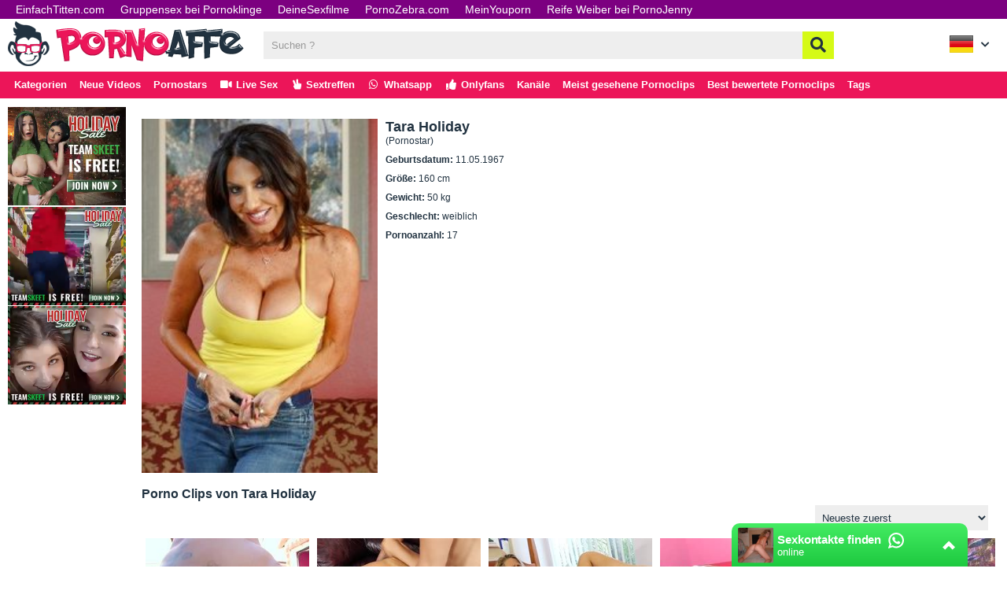

--- FILE ---
content_type: text/html; charset=UTF-8
request_url: https://landers.cam4.com/html_banner/?var8=200124&var9=us_exo_html_banner&campaign=b3b1762f-5529-47dd-a7ea-b4040e7a805b&clickid=ordRHNTLHPLNHNNU45c3U3UTWT0ummootumnrdK6iWVU9UrqpbXSunddU6V0rpXUUTuqmrqpmtdTVLdNZY6V0rp3TuldK6Z0rpXTOddZTXXPLRLZXNPbrrRrNvXNvPPTVVLbNm6VwgkAHPjjeMG5nTT2yqsnlc6at0rpXSuldK6V1N1E1lErpXTWV3WUy0Uzuc6V0rpXSuldK6V0rpXSumdK6VxY_8.SkRHqH9znOEEgA58cbxg3M6V1l3Fm1dWct1W01Ve89V2uuc1U1VNFVl1Dg.w-
body_size: 7385
content:

<!DOCTYPE html>
<html lang="en">
<head>
<title>CAM4 - HTML Banner - US</title>
<meta charset="utf-8">
<meta name="viewport" content="width=device-width, initial-scale=1">

<link href="https://cdn.jsdelivr.net/npm/bootstrap@5.2.1/dist/css/bootstrap.min.css" rel="stylesheet">
<script src="https://cdn.jsdelivr.net/npm/bootstrap@5.2.1/dist/js/bootstrap.bundle.min.js"></script>

<link href="https://fonts.googleapis.com/icon?family=Material+Icons" rel="stylesheet">
<link href="style.css?1742971391" rel="stylesheet">

<link rel="stylesheet" href="https://fonts.googleapis.com/css2?family=Poppins:wght@400;500;600;700&display=swap" rel="stylesheet">

</head>
<body>

<div class="container-fluid overflow-hidden g-0">

<div class="row g-0 thumb_container">
    <div class="thumb banner">
    <a href="https://join.getcam4.com/b3b1762f-5529-47dd-a7ea-b4040e7a805b?var4=responsive&var7=69Charlotte69&var8=200124&var9=us_exo_html_banner&var6=false&var5=female&clickid=[base64].SkRHqH9znOEEgA58cbxg3M6V1l3Fm1dWct1W01Ve89V2uuc1U1VNFVl1Dg.w-" target="_blank" class="stretched-link"></a>

    <div class="banner_background imagelink" data-background="https://snapshots.xcdnpro.com/thumbnails/69Charlotte69?s=wtbYotHenNdkQb4kOzvb30k+5seh68xHhXoHbpxkZDg=" style="background: rgb(0, 0, 0); "></div>

    
            <div class="banner_background video">
            <video class="video_background" autoplay muted loop playsinline>
                <source data-src="https://landers.cam4.com/assets/usernames/?stream=https://cam4-hls.xcdnpro.com/320/cam4-origin-live/69Charlotte69-320-85c8cb0e-e546-4042-9a47-00fa0fd37113_aac/playlist.m3u8&username=69Charlotte69&format=mp4" data-username="69Charlotte69" type="video/mp4">
            </video>
        </div>
    
    <div class="banner_username">
        <span class="live"></span>
        <p class="username"><span class="chatwith">Chat with </span><span class="name">69Charlotte69</span><span class="material-icons openinnew"> open_in_new </span></p>
    </div>
    <div class="banner_logo align-items-center d-flex">
        <img class="logo" src="../assets/images/logo/440x122.png">
        <span class="material-icons open_icon">videocam</span>
    </div>
    <div class="profile_flag_container">
	<image class="profile_flag" src="../assets/images/flags/4x3/us.svg" height="21" width="28">

    </div>
</div>
        <div class="thumb banner">
    <a href="https://join.getcam4.com/b3b1762f-5529-47dd-a7ea-b4040e7a805b?var4=responsive&var7=Blondie_Love&var8=200124&var9=us_exo_html_banner&var6=false&var5=female&clickid=[base64].SkRHqH9znOEEgA58cbxg3M6V1l3Fm1dWct1W01Ve89V2uuc1U1VNFVl1Dg.w-" target="_blank" class="stretched-link"></a>

    <div class="banner_background imagelink" data-background="https://snapshots.xcdnpro.com/thumbnails/Blondie_Love?s=kulEQigMpkLR8Lrc9kfpHkSeCBKZ0NA+BYU7poPIK4Y=" style="background: rgb(0, 0, 0); "></div>

    
            <div class="banner_background video">
            <video class="video_background" autoplay muted loop playsinline>
                <source data-src="https://landers.cam4.com/assets/usernames/?stream=https://cam4-hls.xcdnpro.com/319/cam4-origin-live/Blondie_Love-319-3aca0453-5c40-4b88-a954-403de0243049_aac/playlist.m3u8&username=Blondie_Love&format=mp4" data-username="Blondie_Love" type="video/mp4">
            </video>
        </div>
    
    <div class="banner_username">
        <span class="live"></span>
        <p class="username"><span class="chatwith">Chat with </span><span class="name">Blondie_Love</span><span class="material-icons openinnew"> open_in_new </span></p>
    </div>
    <div class="banner_logo align-items-center d-flex">
        <img class="logo" src="../assets/images/logo/440x122.png">
        <span class="material-icons open_icon">videocam</span>
    </div>
    <div class="profile_flag_container">
	<image class="profile_flag" src="../assets/images/flags/4x3/ar.svg" height="21" width="28">

    </div>
</div>
        <div class="thumb banner">
    <a href="https://join.getcam4.com/b3b1762f-5529-47dd-a7ea-b4040e7a805b?var4=responsive&var7=vanessax30&var8=200124&var9=us_exo_html_banner&var6=false&var5=female&clickid=[base64].SkRHqH9znOEEgA58cbxg3M6V1l3Fm1dWct1W01Ve89V2uuc1U1VNFVl1Dg.w-" target="_blank" class="stretched-link"></a>

    <div class="banner_background imagelink" data-background="https://snapshots.xcdnpro.com/thumbnails/vanessax30?s=ecL5ICFRMR/g2YwfulQ7+PpV8pjlJUx7LREOwb8HWd0=" style="background: rgb(0, 0, 0); "></div>

    
            <div class="banner_background video">
            <video class="video_background" autoplay muted loop playsinline>
                <source data-src="https://landers.cam4.com/assets/usernames/?stream=https://stackvaults-hls.xcdnpro.com/11ef97b4-03f9-4958-a902-491634819d20/hls/as+bfb571bc-becf-44b3-8330-fcca8d86096d/index.m3u8&username=vanessax30&format=mp4" data-username="vanessax30" type="video/mp4">
            </video>
        </div>
    
    <div class="banner_username">
        <span class="live"></span>
        <p class="username"><span class="chatwith">Chat with </span><span class="name">vanessax30</span><span class="material-icons openinnew"> open_in_new </span></p>
    </div>
    <div class="banner_logo align-items-center d-flex">
        <img class="logo" src="../assets/images/logo/440x122.png">
        <span class="material-icons open_icon">videocam</span>
    </div>
    <div class="profile_flag_container">
	<image class="profile_flag" src="../assets/images/flags/4x3/cl.svg" height="21" width="28">

    </div>
</div>
        <div class="thumb banner">
    <a href="https://join.getcam4.com/b3b1762f-5529-47dd-a7ea-b4040e7a805b?var4=responsive&var7=Thickthighs1995&var8=200124&var9=us_exo_html_banner&var6=false&var5=female&clickid=[base64].SkRHqH9znOEEgA58cbxg3M6V1l3Fm1dWct1W01Ve89V2uuc1U1VNFVl1Dg.w-" target="_blank" class="stretched-link"></a>

    <div class="banner_background imagelink" data-background="https://snapshots.xcdnpro.com/thumbnails/Thickthighs1995?s=wL/v02uWHsQtbF3ITSG8CleJ5cysdxGgDezigNii9+E=" style="background: rgb(0, 0, 0); "></div>

    
            <div class="banner_background video">
            <video class="video_background" autoplay muted loop playsinline>
                <source data-src="https://landers.cam4.com/assets/usernames/?stream=https://cam4-hls.xcdnpro.com/320/cam4-origin-live/Thickthighs1995-320-bd2e949d-31a4-4870-aa41-58c58a61e9ed_aac/playlist.m3u8&username=Thickthighs1995&format=mp4" data-username="Thickthighs1995" type="video/mp4">
            </video>
        </div>
    
    <div class="banner_username">
        <span class="live"></span>
        <p class="username"><span class="chatwith">Chat with </span><span class="name">Thickthighs1995</span><span class="material-icons openinnew"> open_in_new </span></p>
    </div>
    <div class="banner_logo align-items-center d-flex">
        <img class="logo" src="../assets/images/logo/440x122.png">
        <span class="material-icons open_icon">videocam</span>
    </div>
    <div class="profile_flag_container">
	<image class="profile_flag" src="../assets/images/flags/4x3/us.svg" height="21" width="28">

    </div>
</div>
        <div class="thumb banner">
    <a href="https://join.getcam4.com/b3b1762f-5529-47dd-a7ea-b4040e7a805b?var4=responsive&var7=blondieslutt&var8=200124&var9=us_exo_html_banner&var6=false&var5=female&clickid=[base64].SkRHqH9znOEEgA58cbxg3M6V1l3Fm1dWct1W01Ve89V2uuc1U1VNFVl1Dg.w-" target="_blank" class="stretched-link"></a>

    <div class="banner_background imagelink" data-background="https://snapshots.xcdnpro.com/thumbnails/blondieslutt?s=MUfxoWEn/1pxCiUA0Ben5ESeCBKZ0NA+BYU7poPIK4Y=" style="background: rgb(0, 0, 0); "></div>

    
            <div class="banner_background video">
            <video class="video_background" autoplay muted loop playsinline>
                <source data-src="https://landers.cam4.com/assets/usernames/?stream=https://stackvaults-hls.xcdnpro.com/0d74428b-9da9-41fe-a76a-7bdd4fef85d0/hls/as+fa8c5408-9690-490a-b277-ced259e564b7/index.m3u8&username=blondieslutt&format=mp4" data-username="blondieslutt" type="video/mp4">
            </video>
        </div>
    
    <div class="banner_username">
        <span class="live"></span>
        <p class="username"><span class="chatwith">Chat with </span><span class="name">blondieslutt</span><span class="material-icons openinnew"> open_in_new </span></p>
    </div>
    <div class="banner_logo align-items-center d-flex">
        <img class="logo" src="../assets/images/logo/440x122.png">
        <span class="material-icons open_icon">videocam</span>
    </div>
    <div class="profile_flag_container">
	<image class="profile_flag" src="../assets/images/flags/4x3/us.svg" height="21" width="28">

    </div>
</div>
        <div class="thumb banner">
    <a href="https://join.getcam4.com/b3b1762f-5529-47dd-a7ea-b4040e7a805b?var4=responsive&var7=the_nigthpasion&var8=200124&var9=us_exo_html_banner&var6=false&var5=female&clickid=[base64].SkRHqH9znOEEgA58cbxg3M6V1l3Fm1dWct1W01Ve89V2uuc1U1VNFVl1Dg.w-" target="_blank" class="stretched-link"></a>

    <div class="banner_background imagelink" data-background="https://snapshots.xcdnpro.com/thumbnails/the_nigthpasion?s=P8HqFA8iq9HVIHX9PGSWcVeJ5cysdxGgDezigNii9+E=" style="background: rgb(0, 0, 0); "></div>

    
            <div class="banner_background video">
            <video class="video_background" autoplay muted loop playsinline>
                <source data-src="https://landers.cam4.com/assets/usernames/?stream=https://cam4-hls.xcdnpro.com/320/cam4-origin-live/the_nigthpasion-320-5daa45ff-ebbe-4cba-9cdf-5929848d835c_aac/playlist.m3u8&username=the_nigthpasion&format=mp4" data-username="the_nigthpasion" type="video/mp4">
            </video>
        </div>
    
    <div class="banner_username">
        <span class="live"></span>
        <p class="username"><span class="chatwith">Chat with </span><span class="name">the_nigthpasion</span><span class="material-icons openinnew"> open_in_new </span></p>
    </div>
    <div class="banner_logo align-items-center d-flex">
        <img class="logo" src="../assets/images/logo/440x122.png">
        <span class="material-icons open_icon">videocam</span>
    </div>
    <div class="profile_flag_container">
	<image class="profile_flag" src="../assets/images/flags/4x3/co.svg" height="21" width="28">

    </div>
</div>
        <div class="thumb banner">
    <a href="https://join.getcam4.com/b3b1762f-5529-47dd-a7ea-b4040e7a805b?var4=responsive&var7=BELLADONNA&var8=200124&var9=us_exo_html_banner&var6=false&var5=female&clickid=[base64].SkRHqH9znOEEgA58cbxg3M6V1l3Fm1dWct1W01Ve89V2uuc1U1VNFVl1Dg.w-" target="_blank" class="stretched-link"></a>

    <div class="banner_background imagelink" data-background="https://snapshots.xcdnpro.com/thumbnails/BELLADONNA?s=ztgpnbJqmwXHr4caQMZddvpV8pjlJUx7LREOwb8HWd0=" style="background: rgb(0, 0, 0); "></div>

    
            <div class="banner_background video">
            <video class="video_background" autoplay muted loop playsinline>
                <source data-src="https://landers.cam4.com/assets/usernames/?stream=https://stackvaults-hls.xcdnpro.com/4dc4184e-2325-4cdc-b7ea-b9ccf28f4a32/hls/as+8527674a-a4f6-421b-843f-73cb8f68e945/index.m3u8&username=BELLADONNA&format=mp4" data-username="BELLADONNA" type="video/mp4">
            </video>
        </div>
    
    <div class="banner_username">
        <span class="live"></span>
        <p class="username"><span class="chatwith">Chat with </span><span class="name">BELLADONNA</span><span class="material-icons openinnew"> open_in_new </span></p>
    </div>
    <div class="banner_logo align-items-center d-flex">
        <img class="logo" src="../assets/images/logo/440x122.png">
        <span class="material-icons open_icon">videocam</span>
    </div>
    <div class="profile_flag_container">
	<image class="profile_flag" src="../assets/images/flags/4x3/it.svg" height="21" width="28">

    </div>
</div>
        <div class="thumb banner">
    <a href="https://join.getcam4.com/b3b1762f-5529-47dd-a7ea-b4040e7a805b?var4=responsive&var7=SarahBouclair&var8=200124&var9=us_exo_html_banner&var6=false&var5=female&clickid=[base64].SkRHqH9znOEEgA58cbxg3M6V1l3Fm1dWct1W01Ve89V2uuc1U1VNFVl1Dg.w-" target="_blank" class="stretched-link"></a>

    <div class="banner_background imagelink" data-background="https://snapshots.xcdnpro.com/thumbnails/SarahBouclair?s=yeGNBMj+sFkkdsjagCy5zUk+5seh68xHhXoHbpxkZDg=" style="background: rgb(0, 0, 0); "></div>

    
            <div class="banner_background video">
            <video class="video_background" autoplay muted loop playsinline>
                <source data-src="https://landers.cam4.com/assets/usernames/?stream=https://cam4-hls.xcdnpro.com/321/cam4-origin-live/SarahBouclair-321-c705bf37-b591-4a86-9a08-5d4c25ab0bd2_aac/playlist.m3u8&username=SarahBouclair&format=mp4" data-username="SarahBouclair" type="video/mp4">
            </video>
        </div>
    
    <div class="banner_username">
        <span class="live"></span>
        <p class="username"><span class="chatwith">Chat with </span><span class="name">SarahBouclair</span><span class="material-icons openinnew"> open_in_new </span></p>
    </div>
    <div class="banner_logo align-items-center d-flex">
        <img class="logo" src="../assets/images/logo/440x122.png">
        <span class="material-icons open_icon">videocam</span>
    </div>
    <div class="profile_flag_container">
	<image class="profile_flag" src="../assets/images/flags/4x3/us.svg" height="21" width="28">

    </div>
</div>
        <div class="thumb banner">
    <a href="https://join.getcam4.com/b3b1762f-5529-47dd-a7ea-b4040e7a805b?var4=responsive&var7=Morticia_42&var8=200124&var9=us_exo_html_banner&var6=false&var5=female&clickid=[base64].SkRHqH9znOEEgA58cbxg3M6V1l3Fm1dWct1W01Ve89V2uuc1U1VNFVl1Dg.w-" target="_blank" class="stretched-link"></a>

    <div class="banner_background imagelink" data-background="https://snapshots.xcdnpro.com/thumbnails/Morticia_42?s=TXWcqemc8nN9MR2fnaxQa3HUjyfnOm5xyPViS4QV+mE=" style="background: rgb(0, 0, 0); "></div>

    
            <div class="banner_background video">
            <video class="video_background" autoplay muted loop playsinline>
                <source data-src="https://landers.cam4.com/assets/usernames/?stream=https://cam4-hls.xcdnpro.com/321/cam4-origin-live/Morticia_42-321-f794ed24-c044-4e6f-b904-6f9d3324f736_aac/playlist.m3u8&username=Morticia_42&format=mp4" data-username="Morticia_42" type="video/mp4">
            </video>
        </div>
    
    <div class="banner_username">
        <span class="live"></span>
        <p class="username"><span class="chatwith">Chat with </span><span class="name">Morticia_42</span><span class="material-icons openinnew"> open_in_new </span></p>
    </div>
    <div class="banner_logo align-items-center d-flex">
        <img class="logo" src="../assets/images/logo/440x122.png">
        <span class="material-icons open_icon">videocam</span>
    </div>
    <div class="profile_flag_container">
	<image class="profile_flag" src="../assets/images/flags/4x3/us.svg" height="21" width="28">

    </div>
</div>
        <div class="thumb banner">
    <a href="https://join.getcam4.com/b3b1762f-5529-47dd-a7ea-b4040e7a805b?var4=responsive&var7=mineira99&var8=200124&var9=us_exo_html_banner&var6=false&var5=female&clickid=[base64].SkRHqH9znOEEgA58cbxg3M6V1l3Fm1dWct1W01Ve89V2uuc1U1VNFVl1Dg.w-" target="_blank" class="stretched-link"></a>

    <div class="banner_background imagelink" data-background="https://snapshots.xcdnpro.com/thumbnails/mineira99?s=QbPCCSXWPVXo5rMKjQdaBQPj9bPnncKS1JEn7IsFQtk=" style="background: rgb(0, 0, 0); "></div>

    
            <div class="banner_background video">
            <video class="video_background" autoplay muted loop playsinline>
                <source data-src="https://landers.cam4.com/assets/usernames/?stream=https://cam4-hls.xcdnpro.com/320/cam4-origin-live/mineira99-320-641459bd-33c6-4b36-ae99-e1d2e2abe9f0_aac/playlist.m3u8&username=mineira99&format=mp4" data-username="mineira99" type="video/mp4">
            </video>
        </div>
    
    <div class="banner_username">
        <span class="live"></span>
        <p class="username"><span class="chatwith">Chat with </span><span class="name">mineira99</span><span class="material-icons openinnew"> open_in_new </span></p>
    </div>
    <div class="banner_logo align-items-center d-flex">
        <img class="logo" src="../assets/images/logo/440x122.png">
        <span class="material-icons open_icon">videocam</span>
    </div>
    <div class="profile_flag_container">
	<image class="profile_flag" src="../assets/images/flags/4x3/br.svg" height="21" width="28">

    </div>
</div>
        <div class="thumb banner">
    <a href="https://join.getcam4.com/b3b1762f-5529-47dd-a7ea-b4040e7a805b?var4=responsive&var7=Jadeantonelli&var8=200124&var9=us_exo_html_banner&var6=false&var5=female&clickid=[base64].SkRHqH9znOEEgA58cbxg3M6V1l3Fm1dWct1W01Ve89V2uuc1U1VNFVl1Dg.w-" target="_blank" class="stretched-link"></a>

    <div class="banner_background imagelink" data-background="https://snapshots.xcdnpro.com/thumbnails/Jadeantonelli?s=hb5GqsbPNqsp5c2VSIJjKEk+5seh68xHhXoHbpxkZDg=" style="background: rgb(0, 0, 0); "></div>

    
            <div class="banner_background video">
            <video class="video_background" autoplay muted loop playsinline>
                <source data-src="https://landers.cam4.com/assets/usernames/?stream=https://stackvaults-hls.xcdnpro.com/baf52f9c-7607-4680-b1c7-1ca2eaefaa71/hls/as+d2882cfb-4a9a-4d1b-9491-0b96c0f940c7/index.m3u8&username=Jadeantonelli&format=mp4" data-username="Jadeantonelli" type="video/mp4">
            </video>
        </div>
    
    <div class="banner_username">
        <span class="live"></span>
        <p class="username"><span class="chatwith">Chat with </span><span class="name">Jadeantonelli</span><span class="material-icons openinnew"> open_in_new </span></p>
    </div>
    <div class="banner_logo align-items-center d-flex">
        <img class="logo" src="../assets/images/logo/440x122.png">
        <span class="material-icons open_icon">videocam</span>
    </div>
    <div class="profile_flag_container">
	<image class="profile_flag" src="../assets/images/flags/4x3/cl.svg" height="21" width="28">

    </div>
</div>
        <div class="thumb banner">
    <a href="https://join.getcam4.com/b3b1762f-5529-47dd-a7ea-b4040e7a805b?var4=responsive&var7=QueenCrimson&var8=200124&var9=us_exo_html_banner&var6=false&var5=female&clickid=[base64].SkRHqH9znOEEgA58cbxg3M6V1l3Fm1dWct1W01Ve89V2uuc1U1VNFVl1Dg.w-" target="_blank" class="stretched-link"></a>

    <div class="banner_background imagelink" data-background="https://snapshots.xcdnpro.com/thumbnails/QueenCrimson?s=70pdxDI9ictkaMMLU8ZjeESeCBKZ0NA+BYU7poPIK4Y=" style="background: rgb(0, 0, 0); "></div>

    
            <div class="banner_background video">
            <video class="video_background" autoplay muted loop playsinline>
                <source data-src="https://landers.cam4.com/assets/usernames/?stream=https://stackvaults-hls.xcdnpro.com/ce4c761b-50e3-41f6-b07d-2493422898e7/hls/as+75d8fe7f-7df2-4977-88af-557bc8f1d805/index.m3u8&username=QueenCrimson&format=mp4" data-username="QueenCrimson" type="video/mp4">
            </video>
        </div>
    
    <div class="banner_username">
        <span class="live"></span>
        <p class="username"><span class="chatwith">Chat with </span><span class="name">QueenCrimson</span><span class="material-icons openinnew"> open_in_new </span></p>
    </div>
    <div class="banner_logo align-items-center d-flex">
        <img class="logo" src="../assets/images/logo/440x122.png">
        <span class="material-icons open_icon">videocam</span>
    </div>
    <div class="profile_flag_container">
	<image class="profile_flag" src="../assets/images/flags/4x3/us.svg" height="21" width="28">

    </div>
</div>
        <div class="thumb banner">
    <a href="https://join.getcam4.com/b3b1762f-5529-47dd-a7ea-b4040e7a805b?var4=responsive&var7=Miss_wiccan&var8=200124&var9=us_exo_html_banner&var6=false&var5=female&clickid=[base64].SkRHqH9znOEEgA58cbxg3M6V1l3Fm1dWct1W01Ve89V2uuc1U1VNFVl1Dg.w-" target="_blank" class="stretched-link"></a>

    <div class="banner_background imagelink" data-background="https://snapshots.xcdnpro.com/thumbnails/Miss_wiccan?s=2LFVusz4AtnlYZzyMKHZLXHUjyfnOm5xyPViS4QV+mE=" style="background: rgb(0, 0, 0); "></div>

    
            <div class="banner_background video">
            <video class="video_background" autoplay muted loop playsinline>
                <source data-src="https://landers.cam4.com/assets/usernames/?stream=https://stackvaults-hls.xcdnpro.com/84143dd3-0279-49a1-a78f-d0a4f83b27e9/hls/as+eb53e052-0f9f-4826-8e95-a3dec7425352/index.m3u8&username=Miss_wiccan&format=mp4" data-username="Miss_wiccan" type="video/mp4">
            </video>
        </div>
    
    <div class="banner_username">
        <span class="live"></span>
        <p class="username"><span class="chatwith">Chat with </span><span class="name">Miss_wiccan</span><span class="material-icons openinnew"> open_in_new </span></p>
    </div>
    <div class="banner_logo align-items-center d-flex">
        <img class="logo" src="../assets/images/logo/440x122.png">
        <span class="material-icons open_icon">videocam</span>
    </div>
    <div class="profile_flag_container">
	<image class="profile_flag" src="../assets/images/flags/4x3/us.svg" height="21" width="28">

    </div>
</div>
        <div class="thumb banner">
    <a href="https://join.getcam4.com/b3b1762f-5529-47dd-a7ea-b4040e7a805b?var4=responsive&var7=Winnir_Team2025&var8=200124&var9=us_exo_html_banner&var6=false&var5=female&clickid=[base64].SkRHqH9znOEEgA58cbxg3M6V1l3Fm1dWct1W01Ve89V2uuc1U1VNFVl1Dg.w-" target="_blank" class="stretched-link"></a>

    <div class="banner_background imagelink" data-background="https://snapshots.xcdnpro.com/thumbnails/Winnir_Team2025?s=XlkrZV+IMgKE42ty5IriPFeJ5cysdxGgDezigNii9+E=" style="background: rgb(0, 0, 0); "></div>

    
            <div class="banner_background video">
            <video class="video_background" autoplay muted loop playsinline>
                <source data-src="https://landers.cam4.com/assets/usernames/?stream=https://cam4-hls.xcdnpro.com/320/cam4-origin-live/Winnir_Team2025-320-c516b6d6-f0f8-4619-a9bf-7c14947b2955_aac/playlist.m3u8&username=Winnir_Team2025&format=mp4" data-username="Winnir_Team2025" type="video/mp4">
            </video>
        </div>
    
    <div class="banner_username">
        <span class="live"></span>
        <p class="username"><span class="chatwith">Chat with </span><span class="name">Winnir_Team2025</span><span class="material-icons openinnew"> open_in_new </span></p>
    </div>
    <div class="banner_logo align-items-center d-flex">
        <img class="logo" src="../assets/images/logo/440x122.png">
        <span class="material-icons open_icon">videocam</span>
    </div>
    <div class="profile_flag_container">
	<image class="profile_flag" src="../assets/images/flags/4x3/co.svg" height="21" width="28">

    </div>
</div>
        <div class="thumb banner">
    <a href="https://join.getcam4.com/b3b1762f-5529-47dd-a7ea-b4040e7a805b?var4=responsive&var7=Mariposita50&var8=200124&var9=us_exo_html_banner&var6=false&var5=female&clickid=[base64].SkRHqH9znOEEgA58cbxg3M6V1l3Fm1dWct1W01Ve89V2uuc1U1VNFVl1Dg.w-" target="_blank" class="stretched-link"></a>

    <div class="banner_background imagelink" data-background="https://snapshots.xcdnpro.com/thumbnails/Mariposita50?s=3y27x7BU/S6A77F412iZqkSeCBKZ0NA+BYU7poPIK4Y=" style="background: rgb(0, 0, 0); "></div>

    
            <div class="banner_background video">
            <video class="video_background" autoplay muted loop playsinline>
                <source data-src="https://landers.cam4.com/assets/usernames/?stream=https://cam4-hls.xcdnpro.com/321/cam4-origin-live/Mariposita50-321-631d8d1a-d919-4a40-abbb-b0dc1185a44d_aac/playlist.m3u8&username=Mariposita50&format=mp4" data-username="Mariposita50" type="video/mp4">
            </video>
        </div>
    
    <div class="banner_username">
        <span class="live"></span>
        <p class="username"><span class="chatwith">Chat with </span><span class="name">Mariposita50</span><span class="material-icons openinnew"> open_in_new </span></p>
    </div>
    <div class="banner_logo align-items-center d-flex">
        <img class="logo" src="../assets/images/logo/440x122.png">
        <span class="material-icons open_icon">videocam</span>
    </div>
    <div class="profile_flag_container">
	<image class="profile_flag" src="../assets/images/flags/4x3/cl.svg" height="21" width="28">

    </div>
</div>
        <div class="thumb banner">
    <a href="https://join.getcam4.com/b3b1762f-5529-47dd-a7ea-b4040e7a805b?var4=responsive&var7=danielle_l3604&var8=200124&var9=us_exo_html_banner&var6=false&var5=female&clickid=[base64].SkRHqH9znOEEgA58cbxg3M6V1l3Fm1dWct1W01Ve89V2uuc1U1VNFVl1Dg.w-" target="_blank" class="stretched-link"></a>

    <div class="banner_background imagelink" data-background="https://snapshots.xcdnpro.com/thumbnails/danielle_l3604?s=nXjedSEF7aHuTSmn1usjHa53TX+XUEB7NyToIwoDaWA=" style="background: rgb(0, 0, 0); "></div>

    
            <div class="banner_background video">
            <video class="video_background" autoplay muted loop playsinline>
                <source data-src="https://landers.cam4.com/assets/usernames/?stream=https://stackvaults-hls.xcdnpro.com/07682674-4ac5-41fa-86aa-5c0f4a801c80/hls/as+3ccd2a32-e989-4bf4-b7c3-4efe7e62274d/index.m3u8&username=danielle_l3604&format=mp4" data-username="danielle_l3604" type="video/mp4">
            </video>
        </div>
    
    <div class="banner_username">
        <span class="live"></span>
        <p class="username"><span class="chatwith">Chat with </span><span class="name">danielle_l3604</span><span class="material-icons openinnew"> open_in_new </span></p>
    </div>
    <div class="banner_logo align-items-center d-flex">
        <img class="logo" src="../assets/images/logo/440x122.png">
        <span class="material-icons open_icon">videocam</span>
    </div>
    <div class="profile_flag_container">
	<image class="profile_flag" src="../assets/images/flags/4x3/us.svg" height="21" width="28">

    </div>
</div>
        <div class="thumb banner">
    <a href="https://join.getcam4.com/b3b1762f-5529-47dd-a7ea-b4040e7a805b?var4=responsive&var7=mollymoonsex&var8=200124&var9=us_exo_html_banner&var6=false&var5=female&clickid=[base64].SkRHqH9znOEEgA58cbxg3M6V1l3Fm1dWct1W01Ve89V2uuc1U1VNFVl1Dg.w-" target="_blank" class="stretched-link"></a>

    <div class="banner_background imagelink" data-background="https://snapshots.xcdnpro.com/thumbnails/mollymoonsex?s=KPiXGW9I2reA6orS7s+tEESeCBKZ0NA+BYU7poPIK4Y=" style="background: rgb(0, 0, 0); "></div>

    
            <div class="banner_background video">
            <video class="video_background" autoplay muted loop playsinline>
                <source data-src="https://landers.cam4.com/assets/usernames/?stream=https://stackvaults-hls.xcdnpro.com/1c5891ec-7469-4ed1-a710-3731b0755ff5/hls/as+f2285e72-8e87-4e58-95b1-302ba6ca69d3/index.m3u8&username=mollymoonsex&format=mp4" data-username="mollymoonsex" type="video/mp4">
            </video>
        </div>
    
    <div class="banner_username">
        <span class="live"></span>
        <p class="username"><span class="chatwith">Chat with </span><span class="name">mollymoonsex</span><span class="material-icons openinnew"> open_in_new </span></p>
    </div>
    <div class="banner_logo align-items-center d-flex">
        <img class="logo" src="../assets/images/logo/440x122.png">
        <span class="material-icons open_icon">videocam</span>
    </div>
    <div class="profile_flag_container">
	<image class="profile_flag" src="../assets/images/flags/4x3/us.svg" height="21" width="28">

    </div>
</div>
        <div class="thumb banner">
    <a href="https://join.getcam4.com/b3b1762f-5529-47dd-a7ea-b4040e7a805b?var4=responsive&var7=bright_ruslana&var8=200124&var9=us_exo_html_banner&var6=false&var5=female&clickid=[base64].SkRHqH9znOEEgA58cbxg3M6V1l3Fm1dWct1W01Ve89V2uuc1U1VNFVl1Dg.w-" target="_blank" class="stretched-link"></a>

    <div class="banner_background imagelink" data-background="https://snapshots.xcdnpro.com/thumbnails/bright_ruslana?s=ItfWTZSDM7i9mZp3oDYGdq53TX+XUEB7NyToIwoDaWA=" style="background: rgb(0, 0, 0); "></div>

    
            <div class="banner_background video">
            <video class="video_background" autoplay muted loop playsinline>
                <source data-src="https://landers.cam4.com/assets/usernames/?stream=https://cam4-hls.xcdnpro.com/315/cam4-origin-live/bright_ruslana-315-99cd255d-9dfe-49f1-a516-7eb15e0ab19d_aac/playlist.m3u8&username=bright_ruslana&format=mp4" data-username="bright_ruslana" type="video/mp4">
            </video>
        </div>
    
    <div class="banner_username">
        <span class="live"></span>
        <p class="username"><span class="chatwith">Chat with </span><span class="name">bright_ruslana</span><span class="material-icons openinnew"> open_in_new </span></p>
    </div>
    <div class="banner_logo align-items-center d-flex">
        <img class="logo" src="../assets/images/logo/440x122.png">
        <span class="material-icons open_icon">videocam</span>
    </div>
    <div class="profile_flag_container">
	<image class="profile_flag" src="../assets/images/flags/4x3/pl.svg" height="21" width="28">

    </div>
</div>
        <div class="thumb banner">
    <a href="https://join.getcam4.com/b3b1762f-5529-47dd-a7ea-b4040e7a805b?var4=responsive&var7=Natulinda&var8=200124&var9=us_exo_html_banner&var6=false&var5=female&clickid=[base64].SkRHqH9znOEEgA58cbxg3M6V1l3Fm1dWct1W01Ve89V2uuc1U1VNFVl1Dg.w-" target="_blank" class="stretched-link"></a>

    <div class="banner_background imagelink" data-background="https://snapshots.xcdnpro.com/thumbnails/Natulinda?s=tflvhQrb4jx9wJMNiHtjGgPj9bPnncKS1JEn7IsFQtk=" style="background: rgb(0, 0, 0); "></div>

    
            <div class="banner_background video">
            <video class="video_background" autoplay muted loop playsinline>
                <source data-src="https://landers.cam4.com/assets/usernames/?stream=https://stackvaults-hls.xcdnpro.com/80aadae2-3ba9-4623-8617-e70929a7ac01/hls/as+b149dd92-4625-4247-aa7a-7de5578ab5dd/index.m3u8&username=Natulinda&format=mp4" data-username="Natulinda" type="video/mp4">
            </video>
        </div>
    
    <div class="banner_username">
        <span class="live"></span>
        <p class="username"><span class="chatwith">Chat with </span><span class="name">Natulinda</span><span class="material-icons openinnew"> open_in_new </span></p>
    </div>
    <div class="banner_logo align-items-center d-flex">
        <img class="logo" src="../assets/images/logo/440x122.png">
        <span class="material-icons open_icon">videocam</span>
    </div>
    <div class="profile_flag_container">
	<image class="profile_flag" src="../assets/images/flags/4x3/ar.svg" height="21" width="28">

    </div>
</div>
        <div class="thumb banner">
    <a href="https://join.getcam4.com/b3b1762f-5529-47dd-a7ea-b4040e7a805b?var4=responsive&var7=StellaSprinkler&var8=200124&var9=us_exo_html_banner&var6=false&var5=female&clickid=[base64].SkRHqH9znOEEgA58cbxg3M6V1l3Fm1dWct1W01Ve89V2uuc1U1VNFVl1Dg.w-" target="_blank" class="stretched-link"></a>

    <div class="banner_background imagelink" data-background="https://snapshots.xcdnpro.com/thumbnails/StellaSprinkler?s=RWz868JSO71EA4QZ4WqH4FeJ5cysdxGgDezigNii9+E=" style="background: rgb(0, 0, 0); "></div>

    
            <div class="banner_background video">
            <video class="video_background" autoplay muted loop playsinline>
                <source data-src="https://landers.cam4.com/assets/usernames/?stream=https://stackvaults-hls.xcdnpro.com/033997fc-8b2f-4727-b93b-f3c9cc81aa85/hls/as+4cae130f-b8ec-4065-8e4d-e2d9b5414d0b/index.m3u8&username=StellaSprinkler&format=mp4" data-username="StellaSprinkler" type="video/mp4">
            </video>
        </div>
    
    <div class="banner_username">
        <span class="live"></span>
        <p class="username"><span class="chatwith">Chat with </span><span class="name">StellaSprinkler</span><span class="material-icons openinnew"> open_in_new </span></p>
    </div>
    <div class="banner_logo align-items-center d-flex">
        <img class="logo" src="../assets/images/logo/440x122.png">
        <span class="material-icons open_icon">videocam</span>
    </div>
    <div class="profile_flag_container">
	<image class="profile_flag" src="../assets/images/flags/4x3/us.svg" height="21" width="28">

    </div>
</div>
        <div class="thumb banner">
    <a href="https://join.getcam4.com/b3b1762f-5529-47dd-a7ea-b4040e7a805b?var4=responsive&var7=PleasureRebel&var8=200124&var9=us_exo_html_banner&var6=false&var5=female&clickid=[base64].SkRHqH9znOEEgA58cbxg3M6V1l3Fm1dWct1W01Ve89V2uuc1U1VNFVl1Dg.w-" target="_blank" class="stretched-link"></a>

    <div class="banner_background imagelink" data-background="https://snapshots.xcdnpro.com/thumbnails/PleasureRebel?s=wSGfCr52BNtyJW0lpiRmZUk+5seh68xHhXoHbpxkZDg=" style="background: rgb(0, 0, 0); "></div>

    
            <div class="banner_background video">
            <video class="video_background" autoplay muted loop playsinline>
                <source data-src="https://landers.cam4.com/assets/usernames/?stream=https://stackvaults-hls.xcdnpro.com/ae13161d-d5a9-430b-888f-8ef1c9bb8a7e/hls/as+c2538843-94bb-4227-9248-e708254c0f13/index.m3u8&username=PleasureRebel&format=mp4" data-username="PleasureRebel" type="video/mp4">
            </video>
        </div>
    
    <div class="banner_username">
        <span class="live"></span>
        <p class="username"><span class="chatwith">Chat with </span><span class="name">PleasureRebel</span><span class="material-icons openinnew"> open_in_new </span></p>
    </div>
    <div class="banner_logo align-items-center d-flex">
        <img class="logo" src="../assets/images/logo/440x122.png">
        <span class="material-icons open_icon">videocam</span>
    </div>
    <div class="profile_flag_container">
	<image class="profile_flag" src="../assets/images/flags/4x3/us.svg" height="21" width="28">

    </div>
</div>
        <div class="thumb banner">
    <a href="https://join.getcam4.com/b3b1762f-5529-47dd-a7ea-b4040e7a805b?var4=responsive&var7=Princess_A21&var8=200124&var9=us_exo_html_banner&var6=false&var5=female&clickid=[base64].SkRHqH9znOEEgA58cbxg3M6V1l3Fm1dWct1W01Ve89V2uuc1U1VNFVl1Dg.w-" target="_blank" class="stretched-link"></a>

    <div class="banner_background imagelink" data-background="https://snapshots.xcdnpro.com/thumbnails/Princess_A21?s=NHc2T+BDflBS2akY/Zgz7kSeCBKZ0NA+BYU7poPIK4Y=" style="background: rgb(0, 0, 0); "></div>

    
            <div class="banner_background video">
            <video class="video_background" autoplay muted loop playsinline>
                <source data-src="https://landers.cam4.com/assets/usernames/?stream=https://stackvaults-hls.xcdnpro.com/65969af2-a6f3-4f7f-8792-1b0b6d6f3e1f/hls/as+6d86a141-d156-4588-abb2-6ba680f31f54/index.m3u8&username=Princess_A21&format=mp4" data-username="Princess_A21" type="video/mp4">
            </video>
        </div>
    
    <div class="banner_username">
        <span class="live"></span>
        <p class="username"><span class="chatwith">Chat with </span><span class="name">Princess_A21</span><span class="material-icons openinnew"> open_in_new </span></p>
    </div>
    <div class="banner_logo align-items-center d-flex">
        <img class="logo" src="../assets/images/logo/440x122.png">
        <span class="material-icons open_icon">videocam</span>
    </div>
    <div class="profile_flag_container">
	<image class="profile_flag" src="../assets/images/flags/4x3/ca.svg" height="21" width="28">

    </div>
</div>
        <div class="thumb banner">
    <a href="https://join.getcam4.com/b3b1762f-5529-47dd-a7ea-b4040e7a805b?var4=responsive&var7=Candysex52&var8=200124&var9=us_exo_html_banner&var6=false&var5=female&clickid=[base64].SkRHqH9znOEEgA58cbxg3M6V1l3Fm1dWct1W01Ve89V2uuc1U1VNFVl1Dg.w-" target="_blank" class="stretched-link"></a>

    <div class="banner_background imagelink" data-background="https://snapshots.xcdnpro.com/thumbnails/Candysex52?s=/bxScx3fram4kltBZEF+ZvpV8pjlJUx7LREOwb8HWd0=" style="background: rgb(0, 0, 0); "></div>

    
            <div class="banner_background video">
            <video class="video_background" autoplay muted loop playsinline>
                <source data-src="https://landers.cam4.com/assets/usernames/?stream=https://cam4-hls.xcdnpro.com/322/cam4-origin-live/Candysex52-322-d77796d5-9461-48c5-af2d-27f2e540e202_aac/playlist.m3u8&username=Candysex52&format=mp4" data-username="Candysex52" type="video/mp4">
            </video>
        </div>
    
    <div class="banner_username">
        <span class="live"></span>
        <p class="username"><span class="chatwith">Chat with </span><span class="name">Candysex52</span><span class="material-icons openinnew"> open_in_new </span></p>
    </div>
    <div class="banner_logo align-items-center d-flex">
        <img class="logo" src="../assets/images/logo/440x122.png">
        <span class="material-icons open_icon">videocam</span>
    </div>
    <div class="profile_flag_container">
	<image class="profile_flag" src="../assets/images/flags/4x3/cl.svg" height="21" width="28">

    </div>
</div>
        <div class="thumb banner">
    <a href="https://join.getcam4.com/b3b1762f-5529-47dd-a7ea-b4040e7a805b?var4=responsive&var7=Tattedredd&var8=200124&var9=us_exo_html_banner&var6=false&var5=female&clickid=[base64].SkRHqH9znOEEgA58cbxg3M6V1l3Fm1dWct1W01Ve89V2uuc1U1VNFVl1Dg.w-" target="_blank" class="stretched-link"></a>

    <div class="banner_background imagelink" data-background="https://snapshots.xcdnpro.com/thumbnails/Tattedredd?s=/yu75w9qZtgfjhzxWx3ksPpV8pjlJUx7LREOwb8HWd0=" style="background: rgb(0, 0, 0); "></div>

    
            <div class="banner_background video">
            <video class="video_background" autoplay muted loop playsinline>
                <source data-src="https://landers.cam4.com/assets/usernames/?stream=https://cam4-hls.xcdnpro.com/319/cam4-origin-live/Tattedredd-319-c00d8493-f34a-4f02-a43b-9fb0c5be47d8_aac/playlist.m3u8&username=Tattedredd&format=mp4" data-username="Tattedredd" type="video/mp4">
            </video>
        </div>
    
    <div class="banner_username">
        <span class="live"></span>
        <p class="username"><span class="chatwith">Chat with </span><span class="name">Tattedredd</span><span class="material-icons openinnew"> open_in_new </span></p>
    </div>
    <div class="banner_logo align-items-center d-flex">
        <img class="logo" src="../assets/images/logo/440x122.png">
        <span class="material-icons open_icon">videocam</span>
    </div>
    <div class="profile_flag_container">
	<image class="profile_flag" src="../assets/images/flags/4x3/us.svg" height="21" width="28">

    </div>
</div>
        <div class="thumb banner">
    <a href="https://join.getcam4.com/b3b1762f-5529-47dd-a7ea-b4040e7a805b?var4=responsive&var7=Beastgoddess&var8=200124&var9=us_exo_html_banner&var6=false&var5=female&clickid=[base64].SkRHqH9znOEEgA58cbxg3M6V1l3Fm1dWct1W01Ve89V2uuc1U1VNFVl1Dg.w-" target="_blank" class="stretched-link"></a>

    <div class="banner_background imagelink" data-background="https://snapshots.xcdnpro.com/thumbnails/Beastgoddess?s=LikqLY7pdg9ysFTWokDtcESeCBKZ0NA+BYU7poPIK4Y=" style="background: rgb(0, 0, 0); "></div>

    
            <div class="banner_background video">
            <video class="video_background" autoplay muted loop playsinline>
                <source data-src="https://landers.cam4.com/assets/usernames/?stream=https://stackvaults-hls.xcdnpro.com/413fd37c-3b1f-4460-b8b0-51ee70934b04/hls/as+7434991f-9dbe-4f30-b681-b526c6c5d8d2/index.m3u8&username=Beastgoddess&format=mp4" data-username="Beastgoddess" type="video/mp4">
            </video>
        </div>
    
    <div class="banner_username">
        <span class="live"></span>
        <p class="username"><span class="chatwith">Chat with </span><span class="name">Beastgoddess</span><span class="material-icons openinnew"> open_in_new </span></p>
    </div>
    <div class="banner_logo align-items-center d-flex">
        <img class="logo" src="../assets/images/logo/440x122.png">
        <span class="material-icons open_icon">videocam</span>
    </div>
    <div class="profile_flag_container">
	<image class="profile_flag" src="../assets/images/flags/4x3/us.svg" height="21" width="28">

    </div>
</div>
        <div class="thumb banner">
    <a href="https://join.getcam4.com/b3b1762f-5529-47dd-a7ea-b4040e7a805b?var4=responsive&var7=Eymil&var8=200124&var9=us_exo_html_banner&var6=false&var5=female&clickid=[base64].SkRHqH9znOEEgA58cbxg3M6V1l3Fm1dWct1W01Ve89V2uuc1U1VNFVl1Dg.w-" target="_blank" class="stretched-link"></a>

    <div class="banner_background imagelink" data-background="https://snapshots.xcdnpro.com/thumbnails/Eymil?s=Z+4+ZgAxkOIWSIhJtmp/IW6tA+veV5/dEGW19YLOi/A=" style="background: rgb(0, 0, 0); "></div>

    
            <div class="banner_background video">
            <video class="video_background" autoplay muted loop playsinline>
                <source data-src="https://landers.cam4.com/assets/usernames/?stream=https://stackvaults-hls.xcdnpro.com/5ecddbe5-b1a2-48d4-acc8-e3a34c551779/hls/as+b7367c1c-a0db-44bf-b640-9e4d00fc70c3/index.m3u8&username=Eymil&format=mp4" data-username="Eymil" type="video/mp4">
            </video>
        </div>
    
    <div class="banner_username">
        <span class="live"></span>
        <p class="username"><span class="chatwith">Chat with </span><span class="name">Eymil</span><span class="material-icons openinnew"> open_in_new </span></p>
    </div>
    <div class="banner_logo align-items-center d-flex">
        <img class="logo" src="../assets/images/logo/440x122.png">
        <span class="material-icons open_icon">videocam</span>
    </div>
    <div class="profile_flag_container">
	<image class="profile_flag" src="../assets/images/flags/4x3/cl.svg" height="21" width="28">

    </div>
</div>
        <div class="thumb banner">
    <a href="https://join.getcam4.com/b3b1762f-5529-47dd-a7ea-b4040e7a805b?var4=responsive&var7=MelanyHolsen&var8=200124&var9=us_exo_html_banner&var6=false&var5=female&clickid=[base64].SkRHqH9znOEEgA58cbxg3M6V1l3Fm1dWct1W01Ve89V2uuc1U1VNFVl1Dg.w-" target="_blank" class="stretched-link"></a>

    <div class="banner_background imagelink" data-background="https://snapshots.xcdnpro.com/thumbnails/MelanyHolsen?s=fQet1brKgXM/eFLq540Z6ESeCBKZ0NA+BYU7poPIK4Y=" style="background: rgb(0, 0, 0); "></div>

    
            <div class="banner_background video">
            <video class="video_background" autoplay muted loop playsinline>
                <source data-src="https://landers.cam4.com/assets/usernames/?stream=https://cam4-hls.xcdnpro.com/321/cam4-origin-live/MelanyHolsen-321-f1f58591-06e1-4103-a527-96fd3087b7b6_aac/playlist.m3u8&username=MelanyHolsen&format=mp4" data-username="MelanyHolsen" type="video/mp4">
            </video>
        </div>
    
    <div class="banner_username">
        <span class="live"></span>
        <p class="username"><span class="chatwith">Chat with </span><span class="name">MelanyHolsen</span><span class="material-icons openinnew"> open_in_new </span></p>
    </div>
    <div class="banner_logo align-items-center d-flex">
        <img class="logo" src="../assets/images/logo/440x122.png">
        <span class="material-icons open_icon">videocam</span>
    </div>
    <div class="profile_flag_container">
	<image class="profile_flag" src="../assets/images/flags/4x3/co.svg" height="21" width="28">

    </div>
</div>
        <div class="thumb banner">
    <a href="https://join.getcam4.com/b3b1762f-5529-47dd-a7ea-b4040e7a805b?var4=responsive&var7=bxbydior&var8=200124&var9=us_exo_html_banner&var6=false&var5=female&clickid=[base64].SkRHqH9znOEEgA58cbxg3M6V1l3Fm1dWct1W01Ve89V2uuc1U1VNFVl1Dg.w-" target="_blank" class="stretched-link"></a>

    <div class="banner_background imagelink" data-background="https://snapshots.xcdnpro.com/thumbnails/bxbydior?s=KuoX5CG4yniR8AqkYdZ4MlLUlMGKKze1QAGESV2ENwI=" style="background: rgb(0, 0, 0); "></div>

    
            <div class="banner_background video">
            <video class="video_background" autoplay muted loop playsinline>
                <source data-src="https://landers.cam4.com/assets/usernames/?stream=https://stackvaults-hls.xcdnpro.com/56f631ef-5120-4e70-8477-050004bfc528/hls/as+b66f292b-2b92-42cb-b7f1-0a7f30d6a793/index.m3u8&username=bxbydior&format=mp4" data-username="bxbydior" type="video/mp4">
            </video>
        </div>
    
    <div class="banner_username">
        <span class="live"></span>
        <p class="username"><span class="chatwith">Chat with </span><span class="name">bxbydior</span><span class="material-icons openinnew"> open_in_new </span></p>
    </div>
    <div class="banner_logo align-items-center d-flex">
        <img class="logo" src="../assets/images/logo/440x122.png">
        <span class="material-icons open_icon">videocam</span>
    </div>
    <div class="profile_flag_container">
	<image class="profile_flag" src="../assets/images/flags/4x3/us.svg" height="21" width="28">

    </div>
</div>
        <div class="thumb banner">
    <a href="https://join.getcam4.com/b3b1762f-5529-47dd-a7ea-b4040e7a805b?var4=responsive&var7=makeucum18&var8=200124&var9=us_exo_html_banner&var6=false&var5=female&clickid=[base64].SkRHqH9znOEEgA58cbxg3M6V1l3Fm1dWct1W01Ve89V2uuc1U1VNFVl1Dg.w-" target="_blank" class="stretched-link"></a>

    <div class="banner_background imagelink" data-background="https://snapshots.xcdnpro.com/thumbnails/makeucum18?s=stwDr7V5BcJEFOGC4JAAk/pV8pjlJUx7LREOwb8HWd0=" style="background: rgb(0, 0, 0); "></div>

    
            <div class="banner_background video">
            <video class="video_background" autoplay muted loop playsinline>
                <source data-src="https://landers.cam4.com/assets/usernames/?stream=https://stackvaults-hls.xcdnpro.com/2d22bd1a-d298-4e09-b7c4-a2668ea038a5/hls/as+c264c026-f4b2-4ae6-9c2c-86d77c31da4f/index.m3u8&username=makeucum18&format=mp4" data-username="makeucum18" type="video/mp4">
            </video>
        </div>
    
    <div class="banner_username">
        <span class="live"></span>
        <p class="username"><span class="chatwith">Chat with </span><span class="name">makeucum18</span><span class="material-icons openinnew"> open_in_new </span></p>
    </div>
    <div class="banner_logo align-items-center d-flex">
        <img class="logo" src="../assets/images/logo/440x122.png">
        <span class="material-icons open_icon">videocam</span>
    </div>
    <div class="profile_flag_container">
	<image class="profile_flag" src="../assets/images/flags/4x3/us.svg" height="21" width="28">

    </div>
</div>
        <div class="thumb banner">
    <a href="https://join.getcam4.com/b3b1762f-5529-47dd-a7ea-b4040e7a805b?var4=responsive&var7=Mrcrossa&var8=200124&var9=us_exo_html_banner&var6=false&var5=female&clickid=[base64].SkRHqH9znOEEgA58cbxg3M6V1l3Fm1dWct1W01Ve89V2uuc1U1VNFVl1Dg.w-" target="_blank" class="stretched-link"></a>

    <div class="banner_background imagelink" data-background="https://snapshots.xcdnpro.com/thumbnails/Mrcrossa?s=64MY++JL6NtEXy2+83K05VLUlMGKKze1QAGESV2ENwI=" style="background: rgb(0, 0, 0); "></div>

    
            <div class="banner_background video">
            <video class="video_background" autoplay muted loop playsinline>
                <source data-src="https://landers.cam4.com/assets/usernames/?stream=https://stackvaults-hls.xcdnpro.com/d10640d3-e98c-4d7f-824b-ddb86f8f225a/hls/as+4527e1e4-5afa-4757-96ad-50099aa6ffdb/index.m3u8&username=Mrcrossa&format=mp4" data-username="Mrcrossa" type="video/mp4">
            </video>
        </div>
    
    <div class="banner_username">
        <span class="live"></span>
        <p class="username"><span class="chatwith">Chat with </span><span class="name">Mrcrossa</span><span class="material-icons openinnew"> open_in_new </span></p>
    </div>
    <div class="banner_logo align-items-center d-flex">
        <img class="logo" src="../assets/images/logo/440x122.png">
        <span class="material-icons open_icon">videocam</span>
    </div>
    <div class="profile_flag_container">
	<image class="profile_flag" src="../assets/images/flags/4x3/fr.svg" height="21" width="28">

    </div>
</div>
        <div class="thumb banner">
    <a href="https://join.getcam4.com/b3b1762f-5529-47dd-a7ea-b4040e7a805b?var4=responsive&var7=EmaMotamed&var8=200124&var9=us_exo_html_banner&var6=false&var5=female&clickid=[base64].SkRHqH9znOEEgA58cbxg3M6V1l3Fm1dWct1W01Ve89V2uuc1U1VNFVl1Dg.w-" target="_blank" class="stretched-link"></a>

    <div class="banner_background imagelink" data-background="https://snapshots.xcdnpro.com/thumbnails/EmaMotamed?s=hD1qIQEX9kISvdpAoO/LDfpV8pjlJUx7LREOwb8HWd0=" style="background: rgb(0, 0, 0); "></div>

    
            <div class="banner_background video">
            <video class="video_background" autoplay muted loop playsinline>
                <source data-src="https://landers.cam4.com/assets/usernames/?stream=https://cam4-hls.xcdnpro.com/282/cam4-origin-live/EmaMotamed-282-f8dcb923-2f3d-43a9-8b8f-08e8495cf4b2_aac/playlist.m3u8&username=EmaMotamed&format=mp4" data-username="EmaMotamed" type="video/mp4">
            </video>
        </div>
    
    <div class="banner_username">
        <span class="live"></span>
        <p class="username"><span class="chatwith">Chat with </span><span class="name">EmaMotamed</span><span class="material-icons openinnew"> open_in_new </span></p>
    </div>
    <div class="banner_logo align-items-center d-flex">
        <img class="logo" src="../assets/images/logo/440x122.png">
        <span class="material-icons open_icon">videocam</span>
    </div>
    <div class="profile_flag_container">
	<image class="profile_flag" src="../assets/images/flags/4x3/fr.svg" height="21" width="28">

    </div>
</div>
        <div class="thumb banner">
    <a href="https://join.getcam4.com/b3b1762f-5529-47dd-a7ea-b4040e7a805b?var4=responsive&var7=PeachyNessa&var8=200124&var9=us_exo_html_banner&var6=false&var5=female&clickid=[base64].SkRHqH9znOEEgA58cbxg3M6V1l3Fm1dWct1W01Ve89V2uuc1U1VNFVl1Dg.w-" target="_blank" class="stretched-link"></a>

    <div class="banner_background imagelink" data-background="https://snapshots.xcdnpro.com/thumbnails/PeachyNessa?s=Q7/dSuXv9zxHMrFUPZOLmHHUjyfnOm5xyPViS4QV+mE=" style="background: rgb(0, 0, 0); "></div>

    
            <div class="banner_background video">
            <video class="video_background" autoplay muted loop playsinline>
                <source data-src="https://landers.cam4.com/assets/usernames/?stream=https://cam4-hls.xcdnpro.com/318/cam4-origin-live/PeachyNessa-318-2b9ad638-7277-4e43-9a49-2089c78b5d62_aac/playlist.m3u8&username=PeachyNessa&format=mp4" data-username="PeachyNessa" type="video/mp4">
            </video>
        </div>
    
    <div class="banner_username">
        <span class="live"></span>
        <p class="username"><span class="chatwith">Chat with </span><span class="name">PeachyNessa</span><span class="material-icons openinnew"> open_in_new </span></p>
    </div>
    <div class="banner_logo align-items-center d-flex">
        <img class="logo" src="../assets/images/logo/440x122.png">
        <span class="material-icons open_icon">videocam</span>
    </div>
    <div class="profile_flag_container">
	<image class="profile_flag" src="../assets/images/flags/4x3/us.svg" height="21" width="28">

    </div>
</div>
        <div class="thumb banner">
    <a href="https://join.getcam4.com/b3b1762f-5529-47dd-a7ea-b4040e7a805b?var4=responsive&var7=gatubela43&var8=200124&var9=us_exo_html_banner&var6=false&var5=female&clickid=[base64].SkRHqH9znOEEgA58cbxg3M6V1l3Fm1dWct1W01Ve89V2uuc1U1VNFVl1Dg.w-" target="_blank" class="stretched-link"></a>

    <div class="banner_background imagelink" data-background="https://snapshots.xcdnpro.com/thumbnails/gatubela43?s=DSEx9PCNpMG076ck0YOre/pV8pjlJUx7LREOwb8HWd0=" style="background: rgb(0, 0, 0); "></div>

    
            <div class="banner_background video">
            <video class="video_background" autoplay muted loop playsinline>
                <source data-src="https://landers.cam4.com/assets/usernames/?stream=https://stackvaults-hls.xcdnpro.com/4579ca97-d7a6-46be-b2bc-5466ea42b691/hls/as+de90b707-03f8-4516-bbff-706e7fd82e54/index.m3u8&username=gatubela43&format=mp4" data-username="gatubela43" type="video/mp4">
            </video>
        </div>
    
    <div class="banner_username">
        <span class="live"></span>
        <p class="username"><span class="chatwith">Chat with </span><span class="name">gatubela43</span><span class="material-icons openinnew"> open_in_new </span></p>
    </div>
    <div class="banner_logo align-items-center d-flex">
        <img class="logo" src="../assets/images/logo/440x122.png">
        <span class="material-icons open_icon">videocam</span>
    </div>
    <div class="profile_flag_container">
	<image class="profile_flag" src="../assets/images/flags/4x3/us.svg" height="21" width="28">

    </div>
</div>
        <div class="thumb banner">
    <a href="https://join.getcam4.com/b3b1762f-5529-47dd-a7ea-b4040e7a805b?var4=responsive&var7=Beedream&var8=200124&var9=us_exo_html_banner&var6=false&var5=female&clickid=[base64].SkRHqH9znOEEgA58cbxg3M6V1l3Fm1dWct1W01Ve89V2uuc1U1VNFVl1Dg.w-" target="_blank" class="stretched-link"></a>

    <div class="banner_background imagelink" data-background="https://snapshots.xcdnpro.com/thumbnails/Beedream?s=UNcN1M0jSZjdQieOj2zP2lLUlMGKKze1QAGESV2ENwI=" style="background: rgb(0, 0, 0); "></div>

    
            <div class="banner_background video">
            <video class="video_background" autoplay muted loop playsinline>
                <source data-src="https://landers.cam4.com/assets/usernames/?stream=https://stackvaults-hls.xcdnpro.com/8c74f589-54c4-4f78-81c9-880036ed6ddd/hls/as+03fa4cce-2035-451a-a515-19b701654eba/index.m3u8&username=Beedream&format=mp4" data-username="Beedream" type="video/mp4">
            </video>
        </div>
    
    <div class="banner_username">
        <span class="live"></span>
        <p class="username"><span class="chatwith">Chat with </span><span class="name">Beedream</span><span class="material-icons openinnew"> open_in_new </span></p>
    </div>
    <div class="banner_logo align-items-center d-flex">
        <img class="logo" src="../assets/images/logo/440x122.png">
        <span class="material-icons open_icon">videocam</span>
    </div>
    <div class="profile_flag_container">
	<image class="profile_flag" src="../assets/images/flags/4x3/pl.svg" height="21" width="28">

    </div>
</div>
        <div class="thumb banner">
    <a href="https://join.getcam4.com/b3b1762f-5529-47dd-a7ea-b4040e7a805b?var4=responsive&var7=LESLECONSDEMIA&var8=200124&var9=us_exo_html_banner&var6=false&var5=female&clickid=[base64].SkRHqH9znOEEgA58cbxg3M6V1l3Fm1dWct1W01Ve89V2uuc1U1VNFVl1Dg.w-" target="_blank" class="stretched-link"></a>

    <div class="banner_background imagelink" data-background="https://snapshots.xcdnpro.com/thumbnails/LESLECONSDEMIA?s=gmbfzB9gzd6eqCqrsUb4uq53TX+XUEB7NyToIwoDaWA=" style="background: rgb(0, 0, 0); "></div>

    
            <div class="banner_background video">
            <video class="video_background" autoplay muted loop playsinline>
                <source data-src="https://landers.cam4.com/assets/usernames/?stream=https://stackvaults-hls.xcdnpro.com/756aa261-4d69-411a-99cd-81a67365b647/hls/as+9e5105de-2103-40cd-b0e6-41222f158d76/index.m3u8&username=LESLECONSDEMIA&format=mp4" data-username="LESLECONSDEMIA" type="video/mp4">
            </video>
        </div>
    
    <div class="banner_username">
        <span class="live"></span>
        <p class="username"><span class="chatwith">Chat with </span><span class="name">LESLECONSDEMIA</span><span class="material-icons openinnew"> open_in_new </span></p>
    </div>
    <div class="banner_logo align-items-center d-flex">
        <img class="logo" src="../assets/images/logo/440x122.png">
        <span class="material-icons open_icon">videocam</span>
    </div>
    <div class="profile_flag_container">
	<image class="profile_flag" src="../assets/images/flags/4x3/fr.svg" height="21" width="28">

    </div>
</div>
        <div class="thumb banner">
    <a href="https://join.getcam4.com/b3b1762f-5529-47dd-a7ea-b4040e7a805b?var4=responsive&var7=maramaze&var8=200124&var9=us_exo_html_banner&var6=false&var5=female&clickid=[base64].SkRHqH9znOEEgA58cbxg3M6V1l3Fm1dWct1W01Ve89V2uuc1U1VNFVl1Dg.w-" target="_blank" class="stretched-link"></a>

    <div class="banner_background imagelink" data-background="https://snapshots.xcdnpro.com/thumbnails/maramaze?s=4RGsMviZXqePhqbnnN3Aq1LUlMGKKze1QAGESV2ENwI=" style="background: rgb(0, 0, 0); "></div>

    
            <div class="banner_background video">
            <video class="video_background" autoplay muted loop playsinline>
                <source data-src="https://landers.cam4.com/assets/usernames/?stream=https://stackvaults-hls.xcdnpro.com/2836be22-c0e0-4084-93c6-25368efcbad3/hls/as+87e84cc2-4073-49d5-857a-644aff117ebc/index.m3u8&username=maramaze&format=mp4" data-username="maramaze" type="video/mp4">
            </video>
        </div>
    
    <div class="banner_username">
        <span class="live"></span>
        <p class="username"><span class="chatwith">Chat with </span><span class="name">maramaze</span><span class="material-icons openinnew"> open_in_new </span></p>
    </div>
    <div class="banner_logo align-items-center d-flex">
        <img class="logo" src="../assets/images/logo/440x122.png">
        <span class="material-icons open_icon">videocam</span>
    </div>
    <div class="profile_flag_container">
	<image class="profile_flag" src="../assets/images/flags/4x3/us.svg" height="21" width="28">

    </div>
</div>
    </div>

</div>

<script>

    function adjustGridToResponsiveLayout() {
        
        const banner = document.querySelector(".thumb_container");
        const thumbs = document.querySelectorAll(".thumb");
        const width = banner.clientWidth;
        const height = banner.clientHeight;

        // Calculate columns and rows based on banner size
        let columns = Math.floor(width / 150); // Each thumb's width is approx. 150px
        let rows = Math.floor(height / 100); // Height is based on 16:9 ratio

        if (columns < 1) {
            columns = 1;
        }
        if (rows < 1) {
            rows = 1;
        }
        const maxThumbs = columns * rows;

        // Set layout dynamically
        thumbs.forEach((thumb, index) => {
        if (index < maxThumbs) {
            thumb.style.display = "block";
            thumb.style.width = `${100 / columns}%`; // Responsive column width
            // thumb.style.aspectRatio = "16 / 9"; // Maintain landscape ratio

            // Lazy-load background image
            const backgroundElement = thumb.querySelector(".imagelink"); // Target child element
            const bgUrl = backgroundElement.dataset.background;
            if (bgUrl) {
                backgroundElement.style.background = `url(${bgUrl}) center top / cover no-repeat rgb(0, 0, 0)`;
            }

            const videoElement = thumb.querySelector(".video"); // Target child element
            videoElement.classList.add("mp4");

        } else {
            thumb.style.display = "none";
        }
        });

        banner.style.gridTemplateColumns = `repeat(${columns}, 1fr)`;

        startDynamicBackgrounds();
    }

    function startDynamicBackgrounds() {

        
        
            function playMp4Background() {

                // Select all elements with the class 'mp4'
                const mp4s = document.querySelectorAll('.mp4');

                // Hide all mp4s
                mp4s.forEach((mp4, index) => {

                    mp4.style.display = 'block';

                    const video = mp4.querySelector('video');
                    if (video) {
                        const source = video.querySelector('source');
                        if (source) {
                            const dataSrc = source.getAttribute('data-src');
                            const dataUsername = source.getAttribute('data-username');
                            const src = source.getAttribute('src');
                            
                            if (dataSrc) {

                                const videoUrl = `https://landers.cam4.com/assets/usernames/mp4/${dataUsername}.mp4`;

                                // Check if the video file exists
                                fetch(videoUrl, { method: 'HEAD' })
                                    .then(response => {
                                        if (response.ok) {
                                            // Video exists, set the src to the direct video URL
                                            source.src = videoUrl;
                                        } else {
                                            // Video doesn't exist, set src to dataSrc
                                            // console.log("dataSrc before:", dataSrc);
                                            // console.log("Updated source.src:", `${dataSrc}&t=${Date.now()}`);
                                            source.src = dataSrc;
                                        }

                                        video.load(); // Reload video to apply the new src
                                        video.currentTime = 0; // Reset video time to 0
                                    })
                                    .catch(error => {
                                        console.error('Error checking video:', error);
                                        // Fallback to dataSrc in case of an error
                                        source.src = dataSrc;
                                        video.load();
                                        video.currentTime = 0;
                                    });
                            }
                        }
                    }
                });
            }

            let currentIndex = 0;

            function startMp4Background() {

                // Select all elements with the class 'mp4'
                const mp4s = document.querySelectorAll('.mp4');

                // Hide all mp4s
                mp4s.forEach((mp4, index) => {
                    // mp4.style.display = 'none';
                });
                
                // Show the current mp4
                mp4s[currentIndex].style.display = 'block';

                // Set the video src from data-src if not already set
                const currentMp4 = mp4s[currentIndex];
                const video = currentMp4.querySelector('video');
                if (video) {
                    const source = video.querySelector('source');
                    if (source) {

                        const dataSrc = source.getAttribute('data-src');
                        const dataUsername = source.getAttribute('data-username');
                        const src = source.getAttribute('src');

                        // Stop execution if both 'data-src' and 'src' are empty or null
                        if (!dataSrc && !src) {
                            currentIndex = (currentIndex + 1) % mp4s.length;
                            console.log("missing stream url");
                            startMp4Background();
                        }
                        
                        if (dataSrc && !source.src) {

                            const videoUrl = `https://landers.cam4.com/assets/usernames/mp4/${dataUsername}.mp4`;

                            // Check if the video file exists
                            fetch(videoUrl, { method: 'HEAD' })
                                .then(response => {
                                    if (response.ok) {
                                        // Video exists, set the src to the direct video URL
                                        source.src = videoUrl;
                                    } else {
                                        // Video doesn't exist, set src to dataSrc
                                        // console.log("dataSrc before:", dataSrc);
                                        // console.log("Updated source.src:", `${dataSrc}&t=${Date.now()}`);
                                        source.src = dataSrc;
                                    }

                                    video.load(); // Reload video to apply the new src
                                    video.currentTime = 0; // Reset video time to 0
                                })
                                .catch(error => {
                                    console.error('Error checking video:', error);
                                    // Fallback to dataSrc in case of an error
                                    source.src = dataSrc;
                                    video.load();
                                    video.currentTime = 0;
                                });
                        } else {
                            // video.currentTime = 0; // Reset video time to 0
                        }
                    }
                }
                
                // Move to the next mp4
                currentIndex = (currentIndex + 1) % mp4s.length; // Loop back to the first mp4 when the end is reached
            }

            function handleError() {
                currentIndex = (currentIndex + 1) % mp4s.length;
                console.log("next video");
                startMp4Background(); // Show the next video
            }

            // Initially show the first mp4
            //startMp4Background();

            // Loop through mp4s every 6 seconds
            //setInterval(startMp4Background, 1000);

            playMp4Background();

        
        function adjustFontSize() {

        const usernameElements = document.querySelectorAll('span.name');

        usernameElements.forEach((element) => {
            const text = element.textContent.trim(); 
            if (text.length > 11) {
            element.style.fontSize = '14px';
            }
        });
        }

        adjustFontSize();

    }

    window.addEventListener("resize", adjustGridToResponsiveLayout);
    window.addEventListener("DOMContentLoaded", adjustGridToResponsiveLayout);

    new Image().src = "https://join.getcam4.com/impression/b3b1762f-5529-47dd-a7ea-b4040e7a805b?var4=responsive&var7=maramaze&var8=200124&var9=us_exo_html_banner&var6=false&var5=female&clickid=[base64].SkRHqH9znOEEgA58cbxg3M6V1l3Fm1dWct1W01Ve89V2uuc1U1VNFVl1Dg.w-";


</script>

</body>
</html>
